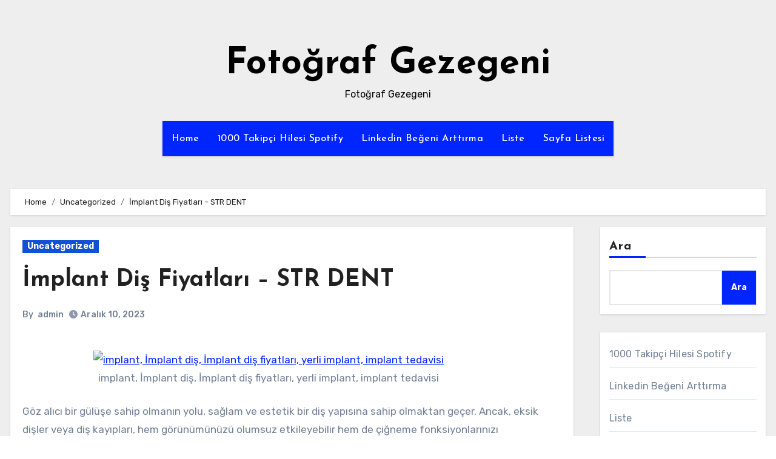

--- FILE ---
content_type: text/html; charset=UTF-8
request_url: https://fotografgezegeni.com.tr/implant-dis-fiyatlari-str-dent/
body_size: 20568
content:
<!-- =========================
  Page Breadcrumb   
============================== -->
<!DOCTYPE html>
<html lang="tr">
<head>
<meta charset="UTF-8">
<meta name="viewport" content="width=device-width, initial-scale=1">
<link rel="profile" href="https://gmpg.org/xfn/11">
<title>İmplant Diş Fiyatları – STR DENT &#8211; Fotoğraf Gezegeni</title>
<meta name='robots' content='max-image-preview:large' />
<link rel='dns-prefetch' href='//fonts.googleapis.com' />
<link rel="alternate" type="application/rss+xml" title="Fotoğraf Gezegeni &raquo; akışı" href="https://fotografgezegeni.com.tr/feed/" />
<link rel="alternate" type="application/rss+xml" title="Fotoğraf Gezegeni &raquo; yorum akışı" href="https://fotografgezegeni.com.tr/comments/feed/" />
<link rel="alternate" title="oEmbed (JSON)" type="application/json+oembed" href="https://fotografgezegeni.com.tr/wp-json/oembed/1.0/embed?url=https%3A%2F%2Ffotografgezegeni.com.tr%2Fimplant-dis-fiyatlari-str-dent%2F" />
<link rel="alternate" title="oEmbed (XML)" type="text/xml+oembed" href="https://fotografgezegeni.com.tr/wp-json/oembed/1.0/embed?url=https%3A%2F%2Ffotografgezegeni.com.tr%2Fimplant-dis-fiyatlari-str-dent%2F&#038;format=xml" />
<style id='wp-img-auto-sizes-contain-inline-css' type='text/css'>
img:is([sizes=auto i],[sizes^="auto," i]){contain-intrinsic-size:3000px 1500px}
/*# sourceURL=wp-img-auto-sizes-contain-inline-css */
</style>
<style id='wp-emoji-styles-inline-css' type='text/css'>

	img.wp-smiley, img.emoji {
		display: inline !important;
		border: none !important;
		box-shadow: none !important;
		height: 1em !important;
		width: 1em !important;
		margin: 0 0.07em !important;
		vertical-align: -0.1em !important;
		background: none !important;
		padding: 0 !important;
	}
/*# sourceURL=wp-emoji-styles-inline-css */
</style>
<style id='wp-block-library-inline-css' type='text/css'>
:root{--wp-block-synced-color:#7a00df;--wp-block-synced-color--rgb:122,0,223;--wp-bound-block-color:var(--wp-block-synced-color);--wp-editor-canvas-background:#ddd;--wp-admin-theme-color:#007cba;--wp-admin-theme-color--rgb:0,124,186;--wp-admin-theme-color-darker-10:#006ba1;--wp-admin-theme-color-darker-10--rgb:0,107,160.5;--wp-admin-theme-color-darker-20:#005a87;--wp-admin-theme-color-darker-20--rgb:0,90,135;--wp-admin-border-width-focus:2px}@media (min-resolution:192dpi){:root{--wp-admin-border-width-focus:1.5px}}.wp-element-button{cursor:pointer}:root .has-very-light-gray-background-color{background-color:#eee}:root .has-very-dark-gray-background-color{background-color:#313131}:root .has-very-light-gray-color{color:#eee}:root .has-very-dark-gray-color{color:#313131}:root .has-vivid-green-cyan-to-vivid-cyan-blue-gradient-background{background:linear-gradient(135deg,#00d084,#0693e3)}:root .has-purple-crush-gradient-background{background:linear-gradient(135deg,#34e2e4,#4721fb 50%,#ab1dfe)}:root .has-hazy-dawn-gradient-background{background:linear-gradient(135deg,#faaca8,#dad0ec)}:root .has-subdued-olive-gradient-background{background:linear-gradient(135deg,#fafae1,#67a671)}:root .has-atomic-cream-gradient-background{background:linear-gradient(135deg,#fdd79a,#004a59)}:root .has-nightshade-gradient-background{background:linear-gradient(135deg,#330968,#31cdcf)}:root .has-midnight-gradient-background{background:linear-gradient(135deg,#020381,#2874fc)}:root{--wp--preset--font-size--normal:16px;--wp--preset--font-size--huge:42px}.has-regular-font-size{font-size:1em}.has-larger-font-size{font-size:2.625em}.has-normal-font-size{font-size:var(--wp--preset--font-size--normal)}.has-huge-font-size{font-size:var(--wp--preset--font-size--huge)}.has-text-align-center{text-align:center}.has-text-align-left{text-align:left}.has-text-align-right{text-align:right}.has-fit-text{white-space:nowrap!important}#end-resizable-editor-section{display:none}.aligncenter{clear:both}.items-justified-left{justify-content:flex-start}.items-justified-center{justify-content:center}.items-justified-right{justify-content:flex-end}.items-justified-space-between{justify-content:space-between}.screen-reader-text{border:0;clip-path:inset(50%);height:1px;margin:-1px;overflow:hidden;padding:0;position:absolute;width:1px;word-wrap:normal!important}.screen-reader-text:focus{background-color:#ddd;clip-path:none;color:#444;display:block;font-size:1em;height:auto;left:5px;line-height:normal;padding:15px 23px 14px;text-decoration:none;top:5px;width:auto;z-index:100000}html :where(.has-border-color){border-style:solid}html :where([style*=border-top-color]){border-top-style:solid}html :where([style*=border-right-color]){border-right-style:solid}html :where([style*=border-bottom-color]){border-bottom-style:solid}html :where([style*=border-left-color]){border-left-style:solid}html :where([style*=border-width]){border-style:solid}html :where([style*=border-top-width]){border-top-style:solid}html :where([style*=border-right-width]){border-right-style:solid}html :where([style*=border-bottom-width]){border-bottom-style:solid}html :where([style*=border-left-width]){border-left-style:solid}html :where(img[class*=wp-image-]){height:auto;max-width:100%}:where(figure){margin:0 0 1em}html :where(.is-position-sticky){--wp-admin--admin-bar--position-offset:var(--wp-admin--admin-bar--height,0px)}@media screen and (max-width:600px){html :where(.is-position-sticky){--wp-admin--admin-bar--position-offset:0px}}

/*# sourceURL=wp-block-library-inline-css */
</style><style id='wp-block-page-list-inline-css' type='text/css'>
.wp-block-navigation .wp-block-page-list{align-items:var(--navigation-layout-align,initial);background-color:inherit;display:flex;flex-direction:var(--navigation-layout-direction,initial);flex-wrap:var(--navigation-layout-wrap,wrap);justify-content:var(--navigation-layout-justify,initial)}.wp-block-navigation .wp-block-navigation-item{background-color:inherit}.wp-block-page-list{box-sizing:border-box}
/*# sourceURL=https://fotografgezegeni.com.tr/wp-includes/blocks/page-list/style.min.css */
</style>
<style id='wp-block-search-inline-css' type='text/css'>
.wp-block-search__button{margin-left:10px;word-break:normal}.wp-block-search__button.has-icon{line-height:0}.wp-block-search__button svg{height:1.25em;min-height:24px;min-width:24px;width:1.25em;fill:currentColor;vertical-align:text-bottom}:where(.wp-block-search__button){border:1px solid #ccc;padding:6px 10px}.wp-block-search__inside-wrapper{display:flex;flex:auto;flex-wrap:nowrap;max-width:100%}.wp-block-search__label{width:100%}.wp-block-search.wp-block-search__button-only .wp-block-search__button{box-sizing:border-box;display:flex;flex-shrink:0;justify-content:center;margin-left:0;max-width:100%}.wp-block-search.wp-block-search__button-only .wp-block-search__inside-wrapper{min-width:0!important;transition-property:width}.wp-block-search.wp-block-search__button-only .wp-block-search__input{flex-basis:100%;transition-duration:.3s}.wp-block-search.wp-block-search__button-only.wp-block-search__searchfield-hidden,.wp-block-search.wp-block-search__button-only.wp-block-search__searchfield-hidden .wp-block-search__inside-wrapper{overflow:hidden}.wp-block-search.wp-block-search__button-only.wp-block-search__searchfield-hidden .wp-block-search__input{border-left-width:0!important;border-right-width:0!important;flex-basis:0;flex-grow:0;margin:0;min-width:0!important;padding-left:0!important;padding-right:0!important;width:0!important}:where(.wp-block-search__input){appearance:none;border:1px solid #949494;flex-grow:1;font-family:inherit;font-size:inherit;font-style:inherit;font-weight:inherit;letter-spacing:inherit;line-height:inherit;margin-left:0;margin-right:0;min-width:3rem;padding:8px;text-decoration:unset!important;text-transform:inherit}:where(.wp-block-search__button-inside .wp-block-search__inside-wrapper){background-color:#fff;border:1px solid #949494;box-sizing:border-box;padding:4px}:where(.wp-block-search__button-inside .wp-block-search__inside-wrapper) .wp-block-search__input{border:none;border-radius:0;padding:0 4px}:where(.wp-block-search__button-inside .wp-block-search__inside-wrapper) .wp-block-search__input:focus{outline:none}:where(.wp-block-search__button-inside .wp-block-search__inside-wrapper) :where(.wp-block-search__button){padding:4px 8px}.wp-block-search.aligncenter .wp-block-search__inside-wrapper{margin:auto}.wp-block[data-align=right] .wp-block-search.wp-block-search__button-only .wp-block-search__inside-wrapper{float:right}
/*# sourceURL=https://fotografgezegeni.com.tr/wp-includes/blocks/search/style.min.css */
</style>
<style id='wp-block-search-theme-inline-css' type='text/css'>
.wp-block-search .wp-block-search__label{font-weight:700}.wp-block-search__button{border:1px solid #ccc;padding:.375em .625em}
/*# sourceURL=https://fotografgezegeni.com.tr/wp-includes/blocks/search/theme.min.css */
</style>
<style id='global-styles-inline-css' type='text/css'>
:root{--wp--preset--aspect-ratio--square: 1;--wp--preset--aspect-ratio--4-3: 4/3;--wp--preset--aspect-ratio--3-4: 3/4;--wp--preset--aspect-ratio--3-2: 3/2;--wp--preset--aspect-ratio--2-3: 2/3;--wp--preset--aspect-ratio--16-9: 16/9;--wp--preset--aspect-ratio--9-16: 9/16;--wp--preset--color--black: #000000;--wp--preset--color--cyan-bluish-gray: #abb8c3;--wp--preset--color--white: #ffffff;--wp--preset--color--pale-pink: #f78da7;--wp--preset--color--vivid-red: #cf2e2e;--wp--preset--color--luminous-vivid-orange: #ff6900;--wp--preset--color--luminous-vivid-amber: #fcb900;--wp--preset--color--light-green-cyan: #7bdcb5;--wp--preset--color--vivid-green-cyan: #00d084;--wp--preset--color--pale-cyan-blue: #8ed1fc;--wp--preset--color--vivid-cyan-blue: #0693e3;--wp--preset--color--vivid-purple: #9b51e0;--wp--preset--gradient--vivid-cyan-blue-to-vivid-purple: linear-gradient(135deg,rgb(6,147,227) 0%,rgb(155,81,224) 100%);--wp--preset--gradient--light-green-cyan-to-vivid-green-cyan: linear-gradient(135deg,rgb(122,220,180) 0%,rgb(0,208,130) 100%);--wp--preset--gradient--luminous-vivid-amber-to-luminous-vivid-orange: linear-gradient(135deg,rgb(252,185,0) 0%,rgb(255,105,0) 100%);--wp--preset--gradient--luminous-vivid-orange-to-vivid-red: linear-gradient(135deg,rgb(255,105,0) 0%,rgb(207,46,46) 100%);--wp--preset--gradient--very-light-gray-to-cyan-bluish-gray: linear-gradient(135deg,rgb(238,238,238) 0%,rgb(169,184,195) 100%);--wp--preset--gradient--cool-to-warm-spectrum: linear-gradient(135deg,rgb(74,234,220) 0%,rgb(151,120,209) 20%,rgb(207,42,186) 40%,rgb(238,44,130) 60%,rgb(251,105,98) 80%,rgb(254,248,76) 100%);--wp--preset--gradient--blush-light-purple: linear-gradient(135deg,rgb(255,206,236) 0%,rgb(152,150,240) 100%);--wp--preset--gradient--blush-bordeaux: linear-gradient(135deg,rgb(254,205,165) 0%,rgb(254,45,45) 50%,rgb(107,0,62) 100%);--wp--preset--gradient--luminous-dusk: linear-gradient(135deg,rgb(255,203,112) 0%,rgb(199,81,192) 50%,rgb(65,88,208) 100%);--wp--preset--gradient--pale-ocean: linear-gradient(135deg,rgb(255,245,203) 0%,rgb(182,227,212) 50%,rgb(51,167,181) 100%);--wp--preset--gradient--electric-grass: linear-gradient(135deg,rgb(202,248,128) 0%,rgb(113,206,126) 100%);--wp--preset--gradient--midnight: linear-gradient(135deg,rgb(2,3,129) 0%,rgb(40,116,252) 100%);--wp--preset--font-size--small: 13px;--wp--preset--font-size--medium: 20px;--wp--preset--font-size--large: 36px;--wp--preset--font-size--x-large: 42px;--wp--preset--spacing--20: 0.44rem;--wp--preset--spacing--30: 0.67rem;--wp--preset--spacing--40: 1rem;--wp--preset--spacing--50: 1.5rem;--wp--preset--spacing--60: 2.25rem;--wp--preset--spacing--70: 3.38rem;--wp--preset--spacing--80: 5.06rem;--wp--preset--shadow--natural: 6px 6px 9px rgba(0, 0, 0, 0.2);--wp--preset--shadow--deep: 12px 12px 50px rgba(0, 0, 0, 0.4);--wp--preset--shadow--sharp: 6px 6px 0px rgba(0, 0, 0, 0.2);--wp--preset--shadow--outlined: 6px 6px 0px -3px rgb(255, 255, 255), 6px 6px rgb(0, 0, 0);--wp--preset--shadow--crisp: 6px 6px 0px rgb(0, 0, 0);}:where(.is-layout-flex){gap: 0.5em;}:where(.is-layout-grid){gap: 0.5em;}body .is-layout-flex{display: flex;}.is-layout-flex{flex-wrap: wrap;align-items: center;}.is-layout-flex > :is(*, div){margin: 0;}body .is-layout-grid{display: grid;}.is-layout-grid > :is(*, div){margin: 0;}:where(.wp-block-columns.is-layout-flex){gap: 2em;}:where(.wp-block-columns.is-layout-grid){gap: 2em;}:where(.wp-block-post-template.is-layout-flex){gap: 1.25em;}:where(.wp-block-post-template.is-layout-grid){gap: 1.25em;}.has-black-color{color: var(--wp--preset--color--black) !important;}.has-cyan-bluish-gray-color{color: var(--wp--preset--color--cyan-bluish-gray) !important;}.has-white-color{color: var(--wp--preset--color--white) !important;}.has-pale-pink-color{color: var(--wp--preset--color--pale-pink) !important;}.has-vivid-red-color{color: var(--wp--preset--color--vivid-red) !important;}.has-luminous-vivid-orange-color{color: var(--wp--preset--color--luminous-vivid-orange) !important;}.has-luminous-vivid-amber-color{color: var(--wp--preset--color--luminous-vivid-amber) !important;}.has-light-green-cyan-color{color: var(--wp--preset--color--light-green-cyan) !important;}.has-vivid-green-cyan-color{color: var(--wp--preset--color--vivid-green-cyan) !important;}.has-pale-cyan-blue-color{color: var(--wp--preset--color--pale-cyan-blue) !important;}.has-vivid-cyan-blue-color{color: var(--wp--preset--color--vivid-cyan-blue) !important;}.has-vivid-purple-color{color: var(--wp--preset--color--vivid-purple) !important;}.has-black-background-color{background-color: var(--wp--preset--color--black) !important;}.has-cyan-bluish-gray-background-color{background-color: var(--wp--preset--color--cyan-bluish-gray) !important;}.has-white-background-color{background-color: var(--wp--preset--color--white) !important;}.has-pale-pink-background-color{background-color: var(--wp--preset--color--pale-pink) !important;}.has-vivid-red-background-color{background-color: var(--wp--preset--color--vivid-red) !important;}.has-luminous-vivid-orange-background-color{background-color: var(--wp--preset--color--luminous-vivid-orange) !important;}.has-luminous-vivid-amber-background-color{background-color: var(--wp--preset--color--luminous-vivid-amber) !important;}.has-light-green-cyan-background-color{background-color: var(--wp--preset--color--light-green-cyan) !important;}.has-vivid-green-cyan-background-color{background-color: var(--wp--preset--color--vivid-green-cyan) !important;}.has-pale-cyan-blue-background-color{background-color: var(--wp--preset--color--pale-cyan-blue) !important;}.has-vivid-cyan-blue-background-color{background-color: var(--wp--preset--color--vivid-cyan-blue) !important;}.has-vivid-purple-background-color{background-color: var(--wp--preset--color--vivid-purple) !important;}.has-black-border-color{border-color: var(--wp--preset--color--black) !important;}.has-cyan-bluish-gray-border-color{border-color: var(--wp--preset--color--cyan-bluish-gray) !important;}.has-white-border-color{border-color: var(--wp--preset--color--white) !important;}.has-pale-pink-border-color{border-color: var(--wp--preset--color--pale-pink) !important;}.has-vivid-red-border-color{border-color: var(--wp--preset--color--vivid-red) !important;}.has-luminous-vivid-orange-border-color{border-color: var(--wp--preset--color--luminous-vivid-orange) !important;}.has-luminous-vivid-amber-border-color{border-color: var(--wp--preset--color--luminous-vivid-amber) !important;}.has-light-green-cyan-border-color{border-color: var(--wp--preset--color--light-green-cyan) !important;}.has-vivid-green-cyan-border-color{border-color: var(--wp--preset--color--vivid-green-cyan) !important;}.has-pale-cyan-blue-border-color{border-color: var(--wp--preset--color--pale-cyan-blue) !important;}.has-vivid-cyan-blue-border-color{border-color: var(--wp--preset--color--vivid-cyan-blue) !important;}.has-vivid-purple-border-color{border-color: var(--wp--preset--color--vivid-purple) !important;}.has-vivid-cyan-blue-to-vivid-purple-gradient-background{background: var(--wp--preset--gradient--vivid-cyan-blue-to-vivid-purple) !important;}.has-light-green-cyan-to-vivid-green-cyan-gradient-background{background: var(--wp--preset--gradient--light-green-cyan-to-vivid-green-cyan) !important;}.has-luminous-vivid-amber-to-luminous-vivid-orange-gradient-background{background: var(--wp--preset--gradient--luminous-vivid-amber-to-luminous-vivid-orange) !important;}.has-luminous-vivid-orange-to-vivid-red-gradient-background{background: var(--wp--preset--gradient--luminous-vivid-orange-to-vivid-red) !important;}.has-very-light-gray-to-cyan-bluish-gray-gradient-background{background: var(--wp--preset--gradient--very-light-gray-to-cyan-bluish-gray) !important;}.has-cool-to-warm-spectrum-gradient-background{background: var(--wp--preset--gradient--cool-to-warm-spectrum) !important;}.has-blush-light-purple-gradient-background{background: var(--wp--preset--gradient--blush-light-purple) !important;}.has-blush-bordeaux-gradient-background{background: var(--wp--preset--gradient--blush-bordeaux) !important;}.has-luminous-dusk-gradient-background{background: var(--wp--preset--gradient--luminous-dusk) !important;}.has-pale-ocean-gradient-background{background: var(--wp--preset--gradient--pale-ocean) !important;}.has-electric-grass-gradient-background{background: var(--wp--preset--gradient--electric-grass) !important;}.has-midnight-gradient-background{background: var(--wp--preset--gradient--midnight) !important;}.has-small-font-size{font-size: var(--wp--preset--font-size--small) !important;}.has-medium-font-size{font-size: var(--wp--preset--font-size--medium) !important;}.has-large-font-size{font-size: var(--wp--preset--font-size--large) !important;}.has-x-large-font-size{font-size: var(--wp--preset--font-size--x-large) !important;}
/*# sourceURL=global-styles-inline-css */
</style>

<style id='classic-theme-styles-inline-css' type='text/css'>
/*! This file is auto-generated */
.wp-block-button__link{color:#fff;background-color:#32373c;border-radius:9999px;box-shadow:none;text-decoration:none;padding:calc(.667em + 2px) calc(1.333em + 2px);font-size:1.125em}.wp-block-file__button{background:#32373c;color:#fff;text-decoration:none}
/*# sourceURL=/wp-includes/css/classic-themes.min.css */
</style>
<link rel='stylesheet' id='blogus-fonts-css' href='//fonts.googleapis.com/css?family=Rubik%3A400%2C500%2C700%7CJosefin+Sans%3A400%2C500%2C700%26display%3Dswap&#038;subset=latin%2Clatin-ext' type='text/css' media='all' />
<link rel='stylesheet' id='blogus-google-fonts-css' href='//fonts.googleapis.com/css?family=ABeeZee%7CAbel%7CAbril+Fatface%7CAclonica%7CAcme%7CActor%7CAdamina%7CAdvent+Pro%7CAguafina+Script%7CAkronim%7CAladin%7CAldrich%7CAlef%7CAlegreya%7CAlegreya+SC%7CAlegreya+Sans%7CAlegreya+Sans+SC%7CAlex+Brush%7CAlfa+Slab+One%7CAlice%7CAlike%7CAlike+Angular%7CAllan%7CAllerta%7CAllerta+Stencil%7CAllura%7CAlmendra%7CAlmendra+Display%7CAlmendra+SC%7CAmarante%7CAmaranth%7CAmatic+SC%7CAmatica+SC%7CAmethysta%7CAmiko%7CAmiri%7CAmita%7CAnaheim%7CAndada%7CAndika%7CAngkor%7CAnnie+Use+Your+Telescope%7CAnonymous+Pro%7CAntic%7CAntic+Didone%7CAntic+Slab%7CAnton%7CArapey%7CArbutus%7CArbutus+Slab%7CArchitects+Daughter%7CArchivo+Black%7CArchivo+Narrow%7CAref+Ruqaa%7CArima+Madurai%7CArimo%7CArizonia%7CArmata%7CArtifika%7CArvo%7CArya%7CAsap%7CAsar%7CAsset%7CAssistant%7CAstloch%7CAsul%7CAthiti%7CAtma%7CAtomic+Age%7CAubrey%7CAudiowide%7CAutour+One%7CAverage%7CAverage+Sans%7CAveria+Gruesa+Libre%7CAveria+Libre%7CAveria+Sans+Libre%7CAveria+Serif+Libre%7CBad+Script%7CBaloo%7CBaloo+Bhai%7CBaloo+Da%7CBaloo+Thambi%7CBalthazar%7CBangers%7CBasic%7CBattambang%7CBaumans%7CBayon%7CBelgrano%7CBelleza%7CBenchNine%7CBentham%7CBerkshire+Swash%7CBevan%7CBigelow+Rules%7CBigshot+One%7CBilbo%7CBilbo+Swash+Caps%7CBioRhyme%7CBioRhyme+Expanded%7CBiryani%7CBitter%7CBlack+Ops+One%7CBokor%7CBonbon%7CBoogaloo%7CBowlby+One%7CBowlby+One+SC%7CBrawler%7CBree+Serif%7CBubblegum+Sans%7CBubbler+One%7CBuda%7CBuenard%7CBungee%7CBungee+Hairline%7CBungee+Inline%7CBungee+Outline%7CBungee+Shade%7CButcherman%7CButterfly+Kids%7CCabin%7CCabin+Condensed%7CCabin+Sketch%7CCaesar+Dressing%7CCagliostro%7CCairo%7CCalligraffitti%7CCambay%7CCambo%7CCandal%7CCantarell%7CCantata+One%7CCantora+One%7CCapriola%7CCardo%7CCarme%7CCarrois+Gothic%7CCarrois+Gothic+SC%7CCarter+One%7CCatamaran%7CCaudex%7CCaveat%7CCaveat+Brush%7CCedarville+Cursive%7CCeviche+One%7CChanga%7CChanga+One%7CChango%7CChathura%7CChau+Philomene+One%7CChela+One%7CChelsea+Market%7CChenla%7CCherry+Cream+Soda%7CCherry+Swash%7CChewy%7CChicle%7CChivo%7CChonburi%7CCinzel%7CCinzel+Decorative%7CClicker+Script%7CCoda%7CCoda+Caption%7CCodystar%7CCoiny%7CCombo%7CComfortaa%7CComing+Soon%7CConcert+One%7CCondiment%7CContent%7CContrail+One%7CConvergence%7CCookie%7CCopse%7CCorben%7CCormorant%7CCormorant+Garamond%7CCormorant+Infant%7CCormorant+SC%7CCormorant+Unicase%7CCormorant+Upright%7CCourgette%7CCousine%7CCoustard%7CCovered+By+Your+Grace%7CCrafty+Girls%7CCreepster%7CCrete+Round%7CCrimson+Text%7CCroissant+One%7CCrushed%7CCuprum%7CCutive%7CCutive+Mono%7CDamion%7CDancing+Script%7CDangrek%7CDavid+Libre%7CDawning+of+a+New+Day%7CDays+One%7CDekko%7CDelius%7CDelius+Swash+Caps%7CDelius+Unicase%7CDella+Respira%7CDenk+One%7CDevonshire%7CDhurjati%7CDidact+Gothic%7CDiplomata%7CDiplomata+SC%7CDomine%7CDonegal+One%7CDoppio+One%7CDorsa%7CDosis%7CDr+Sugiyama%7CDroid+Sans%7CDroid+Sans+Mono%7CDroid+Serif%7CDuru+Sans%7CDynalight%7CEB+Garamond%7CEagle+Lake%7CEater%7CEconomica%7CEczar%7CEk+Mukta%7CEl+Messiri%7CElectrolize%7CElsie%7CElsie+Swash+Caps%7CEmblema+One%7CEmilys+Candy%7CEngagement%7CEnglebert%7CEnriqueta%7CErica+One%7CEsteban%7CEuphoria+Script%7CEwert%7CExo%7CExo+2%7CExpletus+Sans%7CFanwood+Text%7CFarsan%7CFascinate%7CFascinate+Inline%7CFaster+One%7CFasthand%7CFauna+One%7CFederant%7CFedero%7CFelipa%7CFenix%7CFinger+Paint%7CFira+Mono%7CFira+Sans%7CFjalla+One%7CFjord+One%7CFlamenco%7CFlavors%7CFondamento%7CFontdiner+Swanky%7CForum%7CFrancois+One%7CFrank+Ruhl+Libre%7CFreckle+Face%7CFredericka+the+Great%7CFredoka+One%7CFreehand%7CFresca%7CFrijole%7CFruktur%7CFugaz+One%7CGFS+Didot%7CGFS+Neohellenic%7CGabriela%7CGafata%7CGalada%7CGaldeano%7CGalindo%7CGentium+Basic%7CGentium+Book+Basic%7CGeo%7CGeostar%7CGeostar+Fill%7CGermania+One%7CGidugu%7CGilda+Display%7CGive+You+Glory%7CGlass+Antiqua%7CGlegoo%7CGloria+Hallelujah%7CGoblin+One%7CGochi+Hand%7CGorditas%7CGoudy+Bookletter+1911%7CGraduate%7CGrand+Hotel%7CGravitas+One%7CGreat+Vibes%7CGriffy%7CGruppo%7CGudea%7CGurajada%7CHabibi%7CHalant%7CHammersmith+One%7CHanalei%7CHanalei+Fill%7CHandlee%7CHanuman%7CHappy+Monkey%7CHarmattan%7CHeadland+One%7CHeebo%7CHenny+Penny%7CHerr+Von+Muellerhoff%7CHind%7CHind+Guntur%7CHind+Madurai%7CHind+Siliguri%7CHind+Vadodara%7CHoltwood+One+SC%7CHomemade+Apple%7CHomenaje%7CIM+Fell+DW+Pica%7CIM+Fell+DW+Pica+SC%7CIM+Fell+Double+Pica%7CIM+Fell+Double+Pica+SC%7CIM+Fell+English%7CIM+Fell+English+SC%7CIM+Fell+French+Canon%7CIM+Fell+French+Canon+SC%7CIM+Fell+Great+Primer%7CIM+Fell+Great+Primer+SC%7CIceberg%7CIceland%7CImprima%7CInconsolata%7CInder%7CIndie+Flower%7CInika%7CInknut+Antiqua%7CIrish+Grover%7CIstok+Web%7CItaliana%7CItalianno%7CItim%7CJacques+Francois%7CJacques+Francois+Shadow%7CJaldi%7CJim+Nightshade%7CJockey+One%7CJolly+Lodger%7CJomhuria%7CJosefin+Sans%7CJosefin+Slab%7CJoti+One%7CJudson%7CJulee%7CJulius+Sans+One%7CJunge%7CJura%7CJust+Another+Hand%7CJust+Me+Again+Down+Here%7CKadwa%7CKalam%7CKameron%7CKanit%7CKantumruy%7CKarla%7CKarma%7CKatibeh%7CKaushan+Script%7CKavivanar%7CKavoon%7CKdam+Thmor%7CKeania+One%7CKelly+Slab%7CKenia%7CKhand%7CKhmer%7CKhula%7CKite+One%7CKnewave%7CKotta+One%7CKoulen%7CKranky%7CKreon%7CKristi%7CKrona+One%7CKumar+One%7CKumar+One+Outline%7CKurale%7CLa+Belle+Aurore%7CLaila%7CLakki+Reddy%7CLalezar%7CLancelot%7CLateef%7CLato%7CLeague+Script%7CLeckerli+One%7CLedger%7CLekton%7CLemon%7CLemonada%7CLibre+Baskerville%7CLibre+Franklin%7CLife+Savers%7CLilita+One%7CLily+Script+One%7CLimelight%7CLinden+Hill%7CLobster%7CLobster+Two%7CLondrina+Outline%7CLondrina+Shadow%7CLondrina+Sketch%7CLondrina+Solid%7CLora%7CLove+Ya+Like+A+Sister%7CLoved+by+the+King%7CLovers+Quarrel%7CLuckiest+Guy%7CLusitana%7CLustria%7CMacondo%7CMacondo+Swash+Caps%7CMada%7CMagra%7CMaiden+Orange%7CMaitree%7CMako%7CMallanna%7CMandali%7CMarcellus%7CMarcellus+SC%7CMarck+Script%7CMargarine%7CMarko+One%7CMarmelad%7CMartel%7CMartel+Sans%7CMarvel%7CMate%7CMate+SC%7CMaven+Pro%7CMcLaren%7CMeddon%7CMedievalSharp%7CMedula+One%7CMeera+Inimai%7CMegrim%7CMeie+Script%7CMerienda%7CMerienda+One%7CMerriweather%7CMerriweather+Sans%7CMetal%7CMetal+Mania%7CMetamorphous%7CMetrophobic%7CMichroma%7CMilonga%7CMiltonian%7CMiltonian+Tattoo%7CMiniver%7CMiriam+Libre%7CMirza%7CMiss+Fajardose%7CMitr%7CModak%7CModern+Antiqua%7CMogra%7CMolengo%7CMolle%7CMonda%7CMonofett%7CMonoton%7CMonsieur+La+Doulaise%7CMontaga%7CMontez%7CMontserrat%7CMontserrat+Alternates%7CMontserrat+Subrayada%7CMoul%7CMoulpali%7CMountains+of+Christmas%7CMouse+Memoirs%7CMr+Bedfort%7CMr+Dafoe%7CMr+De+Haviland%7CMrs+Saint+Delafield%7CMrs+Sheppards%7CMukta+Vaani%7CMuli%7CMystery+Quest%7CNTR%7CNeucha%7CNeuton%7CNew+Rocker%7CNews+Cycle%7CNiconne%7CNixie+One%7CNobile%7CNokora%7CNorican%7CNosifer%7CNothing+You+Could+Do%7CNoticia+Text%7CNoto+Sans%7CNoto+Serif%7CNova+Cut%7CNova+Flat%7CNova+Mono%7CNova+Oval%7CNova+Round%7CNova+Script%7CNova+Slim%7CNova+Square%7CNumans%7CNunito%7COdor+Mean+Chey%7COffside%7COld+Standard+TT%7COldenburg%7COleo+Script%7COleo+Script+Swash+Caps%7COpen+Sans%7COpen+Sans+Condensed%7COranienbaum%7COrbitron%7COregano%7COrienta%7COriginal+Surfer%7COswald%7COver+the+Rainbow%7COverlock%7COverlock+SC%7COvo%7COxygen%7COxygen+Mono%7CPT+Mono%7CPT+Sans%7CPT+Sans+Caption%7CPT+Sans+Narrow%7CPT+Serif%7CPT+Serif+Caption%7CPacifico%7CPalanquin%7CPalanquin+Dark%7CPaprika%7CParisienne%7CPassero+One%7CPassion+One%7CPathway+Gothic+One%7CPatrick+Hand%7CPatrick+Hand+SC%7CPattaya%7CPatua+One%7CPavanam%7CPaytone+One%7CPeddana%7CPeralta%7CPermanent+Marker%7CPetit+Formal+Script%7CPetrona%7CPhilosopher%7CPiedra%7CPinyon+Script%7CPirata+One%7CPlaster%7CPlay%7CPlayball%7CPlayfair+Display%7CPlayfair+Display+SC%7CPodkova%7CPoiret+One%7CPoller+One%7CPoly%7CPompiere%7CPontano+Sans%7CPoppins%7CPort+Lligat+Sans%7CPort+Lligat+Slab%7CPragati+Narrow%7CPrata%7CPreahvihear%7CPress+Start+2P%7CPridi%7CPrincess+Sofia%7CProciono%7CPrompt%7CProsto+One%7CProza+Libre%7CPuritan%7CPurple+Purse%7CQuando%7CQuantico%7CQuattrocento%7CQuattrocento+Sans%7CQuestrial%7CQuicksand%7CQuintessential%7CQwigley%7CRacing+Sans+One%7CRadley%7CRajdhani%7CRakkas%7CRaleway%7CRaleway+Dots%7CRamabhadra%7CRamaraja%7CRambla%7CRammetto+One%7CRanchers%7CRancho%7CRanga%7CRasa%7CRationale%7CRavi+Prakash%7CRedressed%7CReem+Kufi%7CReenie+Beanie%7CRevalia%7CRhodium+Libre%7CRibeye%7CRibeye+Marrow%7CRighteous%7CRisque%7CRoboto%7CRoboto+Condensed%7CRoboto+Mono%7CRoboto+Slab%7CRochester%7CRock+Salt%7CRokkitt%7CRomanesco%7CRopa+Sans%7CRosario%7CRosarivo%7CRouge+Script%7CRozha+One%7CRubik%7CRubik+Mono+One%7CRubik+One%7CRuda%7CRufina%7CRuge+Boogie%7CRuluko%7CRum+Raisin%7CRuslan+Display%7CRusso+One%7CRuthie%7CRye%7CSacramento%7CSahitya%7CSail%7CSalsa%7CSanchez%7CSancreek%7CSansita+One%7CSarala%7CSarina%7CSarpanch%7CSatisfy%7CScada%7CScheherazade%7CSchoolbell%7CScope+One%7CSeaweed+Script%7CSecular+One%7CSevillana%7CSeymour+One%7CShadows+Into+Light%7CShadows+Into+Light+Two%7CShanti%7CShare%7CShare+Tech%7CShare+Tech+Mono%7CShojumaru%7CShort+Stack%7CShrikhand%7CSiemreap%7CSigmar+One%7CSignika%7CSignika+Negative%7CSimonetta%7CSintony%7CSirin+Stencil%7CSix+Caps%7CSkranji%7CSlabo+13px%7CSlabo+27px%7CSlackey%7CSmokum%7CSmythe%7CSniglet%7CSnippet%7CSnowburst+One%7CSofadi+One%7CSofia%7CSonsie+One%7CSorts+Mill+Goudy%7CSource+Code+Pro%7CSource+Sans+Pro%7CSource+Serif+Pro%7CSpace+Mono%7CSpecial+Elite%7CSpicy+Rice%7CSpinnaker%7CSpirax%7CSquada+One%7CSree+Krushnadevaraya%7CSriracha%7CStalemate%7CStalinist+One%7CStardos+Stencil%7CStint+Ultra+Condensed%7CStint+Ultra+Expanded%7CStoke%7CStrait%7CSue+Ellen+Francisco%7CSuez+One%7CSumana%7CSunshiney%7CSupermercado+One%7CSura%7CSuranna%7CSuravaram%7CSuwannaphum%7CSwanky+and+Moo+Moo%7CSyncopate%7CTangerine%7CTaprom%7CTauri%7CTaviraj%7CTeko%7CTelex%7CTenali+Ramakrishna%7CTenor+Sans%7CText+Me+One%7CThe+Girl+Next+Door%7CTienne%7CTillana%7CTimmana%7CTinos%7CTitan+One%7CTitillium+Web%7CTrade+Winds%7CTrirong%7CTrocchi%7CTrochut%7CTrykker%7CTulpen+One%7CUbuntu%7CUbuntu+Condensed%7CUbuntu+Mono%7CUltra%7CUncial+Antiqua%7CUnderdog%7CUnica+One%7CUnifrakturCook%7CUnifrakturMaguntia%7CUnkempt%7CUnlock%7CUnna%7CVT323%7CVampiro+One%7CVarela%7CVarela+Round%7CVast+Shadow%7CVesper+Libre%7CVibur%7CVidaloka%7CViga%7CVoces%7CVolkhov%7CVollkorn%7CVoltaire%7CWaiting+for+the+Sunrise%7CWallpoet%7CWalter+Turncoat%7CWarnes%7CWellfleet%7CWendy+One%7CWire+One%7CWork+Sans%7CYanone+Kaffeesatz%7CYantramanav%7CYatra+One%7CYellowtail%7CYeseva+One%7CYesteryear%7CYrsa%7CZeyada&#038;subset=latin%2Clatin-ext' type='text/css' media='all' />
<link rel='stylesheet' id='bootstrap-css' href='https://fotografgezegeni.com.tr/wp-content/themes/blogus/css/bootstrap.css?ver=6.9' type='text/css' media='all' />
<link rel='stylesheet' id='blogus-style-css' href='https://fotografgezegeni.com.tr/wp-content/themes/blogus/style.css?ver=6.9' type='text/css' media='all' />
<link rel='stylesheet' id='blogus-default-css' href='https://fotografgezegeni.com.tr/wp-content/themes/blogus/css/colors/default.css?ver=6.9' type='text/css' media='all' />
<link rel='stylesheet' id='all-css-css' href='https://fotografgezegeni.com.tr/wp-content/themes/blogus/css/all.css?ver=6.9' type='text/css' media='all' />
<link rel='stylesheet' id='dark-css' href='https://fotografgezegeni.com.tr/wp-content/themes/blogus/css/colors/dark.css?ver=6.9' type='text/css' media='all' />
<link rel='stylesheet' id='swiper-bundle-css-css' href='https://fotografgezegeni.com.tr/wp-content/themes/blogus/css/swiper-bundle.css?ver=6.9' type='text/css' media='all' />
<link rel='stylesheet' id='smartmenus-css' href='https://fotografgezegeni.com.tr/wp-content/themes/blogus/css/jquery.smartmenus.bootstrap.css?ver=6.9' type='text/css' media='all' />
<link rel='stylesheet' id='animate-css' href='https://fotografgezegeni.com.tr/wp-content/themes/blogus/css/animate.css?ver=6.9' type='text/css' media='all' />
<link rel='stylesheet' id='blogus-custom-css-css' href='https://fotografgezegeni.com.tr/wp-content/themes/blogus/inc/ansar/customize/css/customizer.css?ver=1.0' type='text/css' media='all' />
<script type="text/javascript" src="https://fotografgezegeni.com.tr/wp-includes/js/jquery/jquery.min.js?ver=3.7.1" id="jquery-core-js"></script>
<script type="text/javascript" src="https://fotografgezegeni.com.tr/wp-includes/js/jquery/jquery-migrate.min.js?ver=3.4.1" id="jquery-migrate-js"></script>
<script type="text/javascript" src="https://fotografgezegeni.com.tr/wp-content/themes/blogus/js/navigation.js?ver=6.9" id="blogus-navigation-js"></script>
<script type="text/javascript" src="https://fotografgezegeni.com.tr/wp-content/themes/blogus/js/bootstrap.js?ver=6.9" id="blogus_bootstrap_script-js"></script>
<script type="text/javascript" src="https://fotografgezegeni.com.tr/wp-content/themes/blogus/js/swiper-bundle.js?ver=6.9" id="swiper-bundle-js"></script>
<script type="text/javascript" src="https://fotografgezegeni.com.tr/wp-content/themes/blogus/js/main.js?ver=6.9" id="blogus_main-js-js"></script>
<script type="text/javascript" src="https://fotografgezegeni.com.tr/wp-content/themes/blogus/js/sticksy.min.js?ver=6.9" id="sticksy-js-js"></script>
<script type="text/javascript" src="https://fotografgezegeni.com.tr/wp-content/themes/blogus/js/jquery.smartmenus.js?ver=6.9" id="smartmenus-js-js"></script>
<script type="text/javascript" src="https://fotografgezegeni.com.tr/wp-content/themes/blogus/js/jquery.smartmenus.bootstrap.js?ver=6.9" id="bootstrap-smartmenus-js-js"></script>
<script type="text/javascript" src="https://fotografgezegeni.com.tr/wp-content/themes/blogus/js/jquery.cookie.min.js?ver=6.9" id="jquery-cookie-js"></script>
<link rel="https://api.w.org/" href="https://fotografgezegeni.com.tr/wp-json/" /><link rel="alternate" title="JSON" type="application/json" href="https://fotografgezegeni.com.tr/wp-json/wp/v2/posts/66" /><link rel="canonical" href="https://fotografgezegeni.com.tr/implant-dis-fiyatlari-str-dent/" />
<link rel='shortlink' href='https://fotografgezegeni.com.tr/?p=66' />
    <style>
    .bs-blog-post p:nth-of-type(1)::first-letter {
        display: none;
    }
    </style>
    <style type="text/css" id="custom-background-css">
        :root {
            --wrap-color: #eee        }
    </style>
    <style type="text/css">
                    .site-title a,
            .site-description {
                color: #000;
            }

            .site-branding-text .site-title a {
                font-size: px;
            }

            @media only screen and (max-width: 640px) {
                .site-branding-text .site-title a {
                    font-size: 26px;
                }
            }

            @media only screen and (max-width: 375px) {
                .site-branding-text .site-title a {
                    font-size: 26px;
                }
            }
            </style>
    </head>
<body class="wp-singular post-template-default single single-post postid-66 single-format-standard wp-embed-responsive wp-theme-blogus  ta-hide-date-author-in-list defaultcolor" >
<div id="page" class="site">
<a class="skip-link screen-reader-text" href="#content">
Skip to content</a>
    
<!--wrapper-->
<div class="wrapper" id="custom-background-css">
        <!--==================== TOP BAR ====================-->
        <!--header-->
    <header class="bs-default">
      <div class="clearfix"></div>
      <!-- Main Menu Area-->
      <div class="bs-header-main d-none d-lg-block" style="background-image: url('');">
        <div class="inner">
          <div class="container">
            <div class="row align-items-center">
              <div class="col-md-3 left-nav">
                              </div>
              <div class="navbar-header col-md-6">
                  <!-- Display the Custom Logo -->
                  <div class="site-logo">
                                        </div>
                  <div class="site-branding-text  ">
                                          <p class="site-title"> <a href="https://fotografgezegeni.com.tr/" rel="home">Fotoğraf Gezegeni</a></p>
                                          <p class="site-description">Fotoğraf Gezegeni</p>
                  </div>
              </div>     
              <div class="col-md-3">
                <div class="info-right right-nav d-flex align-items-center justify-content-center justify-content-md-end">
                               
                </div>
              </div>
            </div>
          </div>
        </div>
      </div>
      <!-- /Main Menu Area-->
      <div class="bs-menu-full">
        <nav class="navbar navbar-expand-lg navbar-wp">
          <div class="container"> 
            <!-- Mobile Header -->
            <div class="m-header align-items-center">
                <!-- navbar-toggle -->
                <button class="navbar-toggler x collapsed" type="button" data-bs-toggle="collapse"
                  data-bs-target="#navbar-wp" aria-controls="navbar-wp" aria-expanded="false"
                  aria-label="Toggle navigation"> 
                    <span class="icon-bar"></span>
                    <span class="icon-bar"></span>
                    <span class="icon-bar"></span>
                </button>
                <div class="navbar-header">
                  <!-- Display the Custom Logo -->
                  <div class="site-logo">
                                        </div>
                  <div class="site-branding-text  ">
                    <div class="site-title"><a href="https://fotografgezegeni.com.tr/" rel="home">Fotoğraf Gezegeni</a></div>
                    <p class="site-description">Fotoğraf Gezegeni</p>
                  </div>
                </div>
                <div class="right-nav"> 
                  <!-- /navbar-toggle -->
                                  </div>
            </div>
            <!-- /Mobile Header -->
            <!-- Navigation -->
              <div class="collapse navbar-collapse" id="navbar-wp">
                <ul class="nav navbar-nav mx-auto "><li class="nav-item menu-item "><a class="nav-link " href="https://fotografgezegeni.com.tr/" title="Home">Home</a></li><li class="nav-item menu-item page_item dropdown page-item-9"><a class="nav-link" href="https://fotografgezegeni.com.tr/1000-takipci-hilesi-spotify/">1000 Takipçi Hilesi Spotify</a></li><li class="nav-item menu-item page_item dropdown page-item-11"><a class="nav-link" href="https://fotografgezegeni.com.tr/linkedin-begeni-arttirma/">Linkedin Beğeni Arttırma</a></li><li class="nav-item menu-item page_item dropdown page-item-13"><a class="nav-link" href="https://fotografgezegeni.com.tr/liste/">Liste</a></li><li class="nav-item menu-item page_item dropdown page-item-21"><a class="nav-link" href="https://fotografgezegeni.com.tr/sayfa-listesi/">Sayfa Listesi</a></li></ul>
              </div>
            <!-- /Navigation -->
          </div>
        </nav>
      </div>
      <!--/main Menu Area-->
    </header>
    <!--/header-->
    <!--mainfeatured start-->
    <div class="mainfeatured mb-4">
        <!--container-->
        <div class="container">
            <!--row-->
            <div class="row">              
                  
            </div><!--/row-->
        </div><!--/container-->
    </div>
    <!--mainfeatured end-->
            <main id="content" class="single-class">
  <div class="container"> 
    <!--row-->
    <div class="row">
      <!--==================== breadcrumb section ====================-->
        <div class="bs-breadcrumb-section">
            <div class="overlay">
                <div class="container">
                    <div class="row">
                        <nav aria-label="breadcrumb">
                            <ol class="breadcrumb">
                                <div role="navigation" aria-label="Breadcrumbs" class="breadcrumb-trail breadcrumbs" itemprop="breadcrumb"><ul class="breadcrumb trail-items" itemscope itemtype="http://schema.org/BreadcrumbList"><meta name="numberOfItems" content="3" /><meta name="itemListOrder" content="Ascending" /><li itemprop="itemListElement breadcrumb-item" itemscope itemtype="http://schema.org/ListItem" class="trail-item breadcrumb-item  trail-begin"><a href="https://fotografgezegeni.com.tr/" rel="home" itemprop="item"><span itemprop="name">Home</span></a><meta itemprop="position" content="1" /></li><li itemprop="itemListElement breadcrumb-item" itemscope itemtype="http://schema.org/ListItem" class="trail-item breadcrumb-item "><a href="https://fotografgezegeni.com.tr/category/uncategorized/" itemprop="item"><span itemprop="name">Uncategorized</span></a><meta itemprop="position" content="2" /></li><li itemprop="itemListElement breadcrumb-item" itemscope itemtype="http://schema.org/ListItem" class="trail-item breadcrumb-item  trail-end"><span itemprop="name"><span itemprop="name">İmplant Diş Fiyatları – STR DENT</span></span><meta itemprop="position" content="3" /></li></ul></div> 
                            </ol>
                        </nav>
                    </div>
                </div>
            </div>
        </div>
     
        <div class="col-lg-9">
                            <div class="bs-blog-post single"> 
                <div class="bs-header">
                                <div class="bs-blog-category">
            
                    <a class="blogus-categories category-color-1" href="https://fotografgezegeni.com.tr/category/uncategorized/" alt="View all posts in Uncategorized"> 
                        Uncategorized
                    </a>        </div>
                            <h1 class="title"> 
                        <a href="https://fotografgezegeni.com.tr/implant-dis-fiyatlari-str-dent/" title="Permalink to: İmplant Diş Fiyatları – STR DENT">
                            İmplant Diş Fiyatları – STR DENT                        </a>
                    </h1>

                    <div class="bs-info-author-block">
                        <div class="bs-blog-meta mb-0"> 
                                                            <span class="bs-author">
                                    <a class="auth" href="https://fotografgezegeni.com.tr/author/adwod/">
                                                                            </a> 
                                    By                                    <a class="ms-1" href="https://fotografgezegeni.com.tr/author/adwod/">
                                        admin                                    </a>
                                </span>
                                    <span class="bs-blog-date">
            <a href="https://fotografgezegeni.com.tr/2023/12/"><time datetime="">Aralık 10, 2023</time></a>
        </span>
                            </div>
                    </div>
                </div>
                                <article class="small single">
                    <figure style="width: 812px" class="wp-caption alignnone"><a href="https://strdent.com/implant-tedavisi/"><img fetchpriority="high" decoding="async" class="size-full" src="https://strdent.com/wp-content/uploads/2023/05/2.png" alt="implant, İmplant diş, İmplant diş fiyatları, yerli implant, implant tedavisi" width="812" height="700" /></a><figcaption class="wp-caption-text">implant, İmplant diş, İmplant diş fiyatları, yerli implant, implant tedavisi</figcaption></figure>
<p>Göz alıcı bir gülüşe sahip olmanın yolu, sağlam ve estetik bir diş yapısına sahip olmaktan geçer. Ancak, eksik dişler veya diş kayıpları, hem görünümünüzü olumsuz etkileyebilir hem de çiğneme fonksiyonlarınızı zorlaştırabilir. İmplant dişler, bu tür sorunların üstesinden gelmek için mükemmel bir çözüm sunar. Peki, implant diş fiyatları nedir?</p>
<p>Implant diş tedavisi, titanyumdan yapılan yapay diş köklerinin çene kemiğine yerleştirilmesini içeren bir işlemdir. Bu süreçte, implantlar doğal dişler gibi davranarak kemikle kaynaşır ve kalıcı bir temel oluştururlar. Ardından, üzerine porselen veya seramik kaplamalar takılarak doğal dişlere benzer estetik bir görünüm elde edilir.</p>
<p>Implant diş fiyatları, birkaç faktöre bağlı olarak değişiklik gösterebilir. Öncelikle, kaç adet implant gerektiği belirleyici bir faktördür. Her bireyin ihtiyaçları farklı olduğundan, bazı durumlarda tek bir implant yeterli olabilirken, bazı durumlarda birden fazla implant gerekebilir.</p>
<p>Diğer bir faktör ise kullanılacak malzemelerdir. İmplantlar ve kaplamalar arasında farklı seçenekler bulunur ve bu seçeneklerin fiyatları da değişiklik gösterebilir. Kaliteli malzemeler, uzun vadede daha dayanıklı ve estetik sonuçlar sunabilir.</p>
<p>Ayrıca, implant diş tedavisinde kullanılacak teknoloji ve ekipmanlar da maliyeti etkileyebilir. Gelişmiş dijital görüntüleme sistemleri ve cerrahi yöntemler, tedavi sürecini daha hızlı ve konforlu hale getirebilir, ancak bunun bir maliyeti olabilir.</p>
<p>Unutulmaması gereken bir diğer nokta ise, implant diş tedavisinin uzun vadede maliyet-etkin bir çözüm olduğudur. İmplantlar, doğru bakım ve düzenli kontroller ile bir ömür boyu kullanılabilir. Bu nedenle, implant diş tedavisi için yapılan harcamalar, sağlıklı bir ağız ve güzel bir gülümseme elde etmek için bir yatırım olarak değerlendirilebilir.</p>
<p>implant diş fiyatları kişinin ihtiyaçlarına, kullanılan malzemelere ve tedavi sürecinin karmaşıklığına bağlı olarak değişiklik gösterir. Bu nedenle, en uygun tedavi planını belirlemek için bir diş hekimine danışmak önemlidir. Sağlıklı ve estetik bir gülüşe sahip olmak için implant diş tedavisi, uzun vadede size büyük bir mutluluk ve özgüven sağlayabilir.</p>
<h2>Implant Diş Fiyatları: STR DENT ile Sağlıklı ve Ekonomik Gülüşler</h2>
<p>Günümüzde, estetik bir gülümsemenin önemi giderek artmaktadır. İnsanlar, kendilerine güven veren bir gülüşe sahip olmak için çeşitli estetik diş tedavilerine başvurmaktadır. Bu tedaviler arasında en popüler olanlardan biri implant diş tedavisidir. İmplant dişler, sağlam ve doğal bir görünüm sağlayarak çürük veya kaybedilmiş dişlerin yerini alır. Ancak, birçok insan implant diş tedavisinin maliyeti konusunda endişeler yaşamaktadır.</p>
<p>STR DENT olarak, implant diş tedavisi sunan uzman ekibimizle hedefimiz, herkesin ulaşabileceği sağlıklı ve ekonomik bir gülüş sağlamaktır. İmplant diş fiyatları konusunda rekabetçi bir şekilde çalışıyoruz ve kaliteli hizmeti uygun fiyatlarla sunuyoruz. </p>
<p>Öncelikle, implant diş tedavisinin avantajlarından bahsedelim. İmplant dişler, çene kemiğine yerleştirilen yapay köklerden oluşur ve bu sayede sağlam bir temel sağlar. Doğal dişlere benzer bir görünüm sunarlar ve fonksiyonel olarak da etkilidirler. Çiğneme, konuşma ve gülümseme gibi günlük aktiviteleri rahatlıkla gerçekleştirebilirsiniz. Ayrıca, implant dişler çene kemiğinin erimesini önleyerek yüz hatlarınızın daha genç ve sağlıklı görünmesini sağlar.</p>
<p>STR DENT olarak, implant diş tedavisi sürecini en iyi şekilde yönetiyoruz. Deneyimli implantologlarımız, son teknoloji ekipman ve materyallerle çalışarak başarılı sonuçlar elde etmemizi sağlıyor. Tedavi sürecinde size özel bir planlama yapılır ve her adım detaylı bir şekilde açıklanır. Ayrıca, sterilizasyon ve hijyen konularına da büyük önem veriyoruz, böylece hastalarımızın güvenliği her zaman önceliğimizdir.</p>
<p>Her bireyin diş yapısı ve ihtiyaçları farklıdır, bu nedenle implant diş tedavisi maliyetleri de kişiye özeldir. STR DENT olarak, bütçenize uygun seçenekler sunuyoruz ve ödeme kolaylıkları sağlıyoruz. Sağlığınızı ve gülüşünüzü önemsiyoruz ve size en uygun fiyatları sunmak için çaba gösteriyoruz.</p>
<p>STR DENT olarak implant diş tedavisi konusunda uzmanlaşmış ekibimizle sağlıklı ve ekonomik bir gülüşe sahip olmanızı sağlıyoruz. Size özel tedavi planları ve rekabetçi implant diş fiyatları sunarak, güvenilir ve kaliteli hizmet veriyoruz. Sağlıklı bir gülüşe sahip olmak için STR DENT&#039;e başvurarak hayalinizdeki gülümsemeye kavuşabilirsiniz.</p>
<h2>Sorunsuz Bir Gülüş İçin İmplant Diş Fiyatlarına Göz Atın: STR DENT</h2>
<p>Estetik bir gülümseme herkesin arzusudur. Ancak, diş kaybı yaşayan insanlar için bu hedef bazen zorlu olabilir. Neyse ki, implant dişler günümüzde sorunsuz bir gülümseme elde etmenin en etkili yollarından biridir. İmplant dişler, kaybedilen dişleri yerine koymak ve doğal bir görünüm ve fonksiyon sağlamak için kullanılan kalıcı çözümlerdir.</p>
<p>STR DENT, implant diş tedavisi konusunda uzmanlaşmış bir klinik olarak size en iyi seçenekleri sunar. İmplant diş fiyatları hakkında bilgi almak, size uygun olan tedavi seçeneklerini keşfetmek için STR DENT&#039;e göz atmanızı öneririz.</p>
<p>STR DENT implant diş tedavisindeki uzmanlığı ile öne çıkar. Deneyimli ve uzman ekibi, en son teknolojiyi kullanarak implant tedavisini başarıyla uygulamaktadır. Tedavi süreci kişiye özel planlanır ve hasta memnuniyeti odaklıdır.</p>
<p>İmplant diş fiyatları ise tedavinin karmaşıklığı, kullanılan malzemeler ve yapılacak işlemlere bağlı olarak değişiklik gösterir. Bu nedenle, STR DENT&#039;in uzmanlarıyla iletişime geçerek size özel bir fiyatlandırma almanız önemlidir.</p>
<p>STR DENT, yüksek kaliteli hizmeti uygun fiyatlarla sunmayı hedefler. İmplant diş tedavisiyle ilgili detayları sizinle paylaşarak, karar verme sürecinizi kolaylaştırır. En son teknolojiyi kullanarak implant dişlerdeki yenilikleri takip eden STR DENT, size en iyisini sunmak için çalışır.</p>
<p>Sorunsuz bir gülümseme için implant dişlere yönelmek isterseniz, STR DENT&#039;e başvurabilirsiniz. İmplant diş fiyatları konusunda bilgi almak ve profesyonel bir tedavi planlaması için STR DENT ile iletişime geçmek size zaman ve para kazandırabilir.</p>
<p>Unutmayın, STR DENT implant diş tedavisiyle size sağlıklı ve güzel bir gülümseme sunmak için buradadır. Sorunsuz bir gülümseme için bugün STR DENT ile iletişime geçin ve implant diş fiyatları hakkında bilgi alın.</p>
<h2>Sağlıklı Dişlere Uygun Fiyatlar: STR DENT’in İmplant Diş Seçenekleri</h2>
<p>Diş sağlığı, genel sağlığımızın önemli bir parçasıdır ve güzel gülüşümüzün anahtarıdır. Ancak, bazen diş kaybıyla karşılaşabiliriz ve bu durum estetik ve fonksiyonel sorunlara neden olabilir. Neyse ki, STR DENT&#039;in implant diş seçenekleri, sağlıklı dişlere uygun fiyatlarla geri kazanmanıza yardımcı olabilir.</p>
<p>STR DENT, diş implantları konusunda uzmanlaşmış bir klinik olarak bilinir ve en son teknolojiyi kullanarak mükemmel sonuçlar sağlamaktadır. Diş implantları, çene kemiğine yerleştirilen yapay köklerdir ve üzerlerine takılan porselen dişler ile doğal dişlere benzer bir görünüm ve fonksiyon sunar. Bu sayede, çiğneme yeteneğiniz, konuşma beceriniz ve gülüş estetiğiniz restore edilir.</p>
<p>STR DENT, implant dişlerde yüksek kaliteyi uygun fiyatlarla sunmayı hedeflemektedir. Sağlıklı dişlere sahip olmanın maliyetli olabileceğini biliyoruz, ancak STR DENT olarak herkesin ulaşabileceği bir çözüm sunuyoruz. Sunduğumuz rekabetçi fiyatlarla, diş implantlarına yatırım yapmak daha erişilebilir hale geliyor ve uzun vadede maliyet tasarrufu sağlıyor.</p>
<p>STR DENT&#039;teki deneyimli ve uzman ekibimiz, her hastanın ihtiyaçlarına özel çözümler sunmaktadır. Tedavi planı, ağız yapınıza, diş kaybının derecesine ve kişisel tercihlerinize göre uyarlanır. Ayrıca, klinikte kullanılan ileri teknoloji ekipmanlar sayesinde tedavi süreci daha hızlı ve konforlu bir şekilde tamamlanır.</p>
<p>Sağlıklı dişlere uygun fiyatlarla sahip olmak istiyorsanız, STR DENT&#039;in implant diş seçenekleri sizin için idealdir. Uzman ekibimiz, güvenilir ve etkili tedaviler sunarak sağlıklı bir gülümseme elde etmenizi sağlar. STR DENT&#039;e gelerek, estetik ve fonksiyonel açıdan mükemmel sonuçların keyfini çıkarabilirsiniz.</p>
<p>Unutmayın, sağlıklı dişler hayat kalitenizi artırır ve özgüveninizi yeniden kazanmanıza yardımcı olur. STR DENT&#039;in uygun fiyatlı implant diş seçenekleriyle bu hedefe ulaşmak artık çok daha kolay. Hemen STR DENT&#039;i ziyaret ederek size özel tedavi seçeneklerini keşfedin ve sağlıklı bir gülümsemeye kavuşun.</p>
<h2>İmplant Diş Fiyatlandırması: STR DENT ile Bütçenizi Korurken Kaliteli Hizmet</h2>
<p>Diş eksiklikleri, birçok insanın karşılaştığı ortak bir sorundur. Bu durum, estetik kaygılar yanında çiğneme fonksiyonu ve konuşma gibi önemli işlevleri de etkileyebilir. İmplant dişler, doğal dişlere en yakın alternatif olarak kabul edilir ve bu nedenle diş eksiklikleri için popüler bir tedavi seçeneği haline gelmiştir. Ancak, implant diş fiyatlandırması konusu birçok kişi için endişe kaynağı olabilir.</p>
<p>STR DENT, uygun fiyatlarla yüksek kaliteli hizmet sunan bir diş kliniği olarak öne çıkar. İmplant diş tedavilerinde uzmanlaşmış olan STR DENT, bütçenizi korurken mükemmel sonuçlar elde etmenizi sağlar.</p>
<p>Fiyatlandırma politikaları, STR DENT&#039;in rekabetçi piyasada fark yaratmasını sağlayan önemli bir unsurdur. STR DENT, müşteri memnuniyetini her şeyin önünde tutarak, makul fiyatlarla üstün kalitede hizmet sunar. İmplant diş tedavisi için gereken malzemelerde kaliteyi asla ödün vermez ve müşterilerinin sağlığını ve mutluluğunu her şeyden önce gelir.</p>
<p>Kaliteli hizmetin yanı sıra, STR DENT&#039;in deneyimli ve uzman kadrosu da diğer bir avantajdır. İmplant diş tedavilerinde uzmanlaşmış olan hekimler, her hasta için bireysel bir planlama yapar ve her adımı dikkatlice uygular. Bu sayede, implant diş tedavisi süreci sorunsuz ve etkili bir şekilde ilerler.</p>
<p>Ayrıca, STR DENT&#039;in sunduğu ödeme seçenekleri de müşterilerin bütçelerini korumasına yardımcı olur. Kredi kartı taksitlendirme seçenekleri veya uygun faiz oranlarıyla düzenlenmiş ödeme planları gibi esnek seçenekler sunulur. Böylece, implant diş tedavisinin maliyeti konusunda endişelenmeden, kaliteli hizmetin tadını çıkarabilirsiniz.</p>
<p>STR DENT, implant diş fiyatlandırması konusunda bütçenizi korurken kaliteli hizmet sunan bir diş kliniğidir. Uygun fiyatlar, yüksek kalite, deneyimli hekimler ve ödeme seçenekleri ile STR DENT, diş eksikliklerinizin tedavisinde güvenilir bir tercih olacaktır. Sağlıklı ve estetik bir gülümseme için STR DENT&#039;in uzmanlığından faydalanabilirsiniz.</p>
<p> <a href="https://strdent.com/implant-tedavisi/">yerli implant</a><br />
<a href="https://strdent.com/implant-tedavisi/">implant tedavisi</a></p>
        <script>
        function pinIt() {
            var e = document.createElement('script');
            e.setAttribute('type','text/javascript');
            e.setAttribute('charset','UTF-8');
            e.setAttribute('src','https://assets.pinterest.com/js/pinmarklet.js?r='+Math.random()*99999999);
            document.body.appendChild(e);
        }
        </script>

        <div class="post-share">
            <div class="post-share-icons cf"> 
                                    <a class="facebook" href="https://www.facebook.com/sharer.php?u=https://fotografgezegeni.com.tr/implant-dis-fiyatlari-str-dent/" class="link " target="_blank" >
                        <i class="fab fa-facebook"></i>
                    </a>
                                    <a class="x-twitter" href="https://twitter.com/share?url=https://fotografgezegeni.com.tr/implant-dis-fiyatlari-str-dent/&#038;text=%C4%B0mplant%20Di%C5%9F%20Fiyatlar%C4%B1%20%E2%80%93%20STR%20DENT" class="link " target="_blank">
                        <i class="fa-brands fa-x-twitter"></i>
                    </a>
                                    <a class="envelope" href="/cdn-cgi/l/email-protection#[base64]" class="link " target="_blank">
                        <i class="fas fa-envelope-open"></i>
                    </a>
                                    <a class="linkedin" href="https://www.linkedin.com/sharing/share-offsite/?url=https://fotografgezegeni.com.tr/implant-dis-fiyatlari-str-dent/&#038;title=%C4%B0mplant%20Di%C5%9F%20Fiyatlar%C4%B1%20%E2%80%93%20STR%20DENT" class="link " target="_blank" >
                        <i class="fab fa-linkedin"></i>
                    </a>
                                    <a href="javascript:pinIt();" class="pinterest">
                        <i class="fab fa-pinterest"></i>
                    </a>
                                    <a class="telegram" href="https://t.me/share/url?url=https://fotografgezegeni.com.tr/implant-dis-fiyatlari-str-dent/&#038;title=%C4%B0mplant%20Di%C5%9F%20Fiyatlar%C4%B1%20%E2%80%93%20STR%20DENT" target="_blank" >
                        <i class="fab fa-telegram"></i>
                    </a>
                                    <a class="whatsapp" href="https://api.whatsapp.com/send?text=https://fotografgezegeni.com.tr/implant-dis-fiyatlari-str-dent/&#038;title=%C4%B0mplant%20Di%C5%9F%20Fiyatlar%C4%B1%20%E2%80%93%20STR%20DENT" target="_blank" >
                        <i class="fab fa-whatsapp"></i>
                    </a>
                                    <a class="reddit" href="https://www.reddit.com/submit?url=https://fotografgezegeni.com.tr/implant-dis-fiyatlari-str-dent/&#038;title=%C4%B0mplant%20Di%C5%9F%20Fiyatlar%C4%B1%20%E2%80%93%20STR%20DENT" target="_blank" >
                        <i class="fab fa-reddit"></i>
                    </a>
                                <a class="print-r" href="javascript:window.print()"> <i class="fas fa-print"></i></a>
            </div>
        </div>
                        <div class="clearfix mb-3"></div>
                    
	<nav class="navigation post-navigation" aria-label="Yazılar">
		<h2 class="screen-reader-text">Yazı gezinmesi</h2>
		<div class="nav-links"><div class="nav-previous"><a href="https://fotografgezegeni.com.tr/sarikaya-sac-similasyonu-sac-golgelendirme/" rel="prev"><div class="fas fa-angle-double-left"></div><span> Sarıkaya Saç Similasyonu &#8211; Saç Gölgelendirme</span></a></div><div class="nav-next"><a href="https://fotografgezegeni.com.tr/wild-wild-riches-slot-eglenceli-demo-oyunu/" rel="next"><span>Wild Wild Riches Slot Eğlenceli Demo Oyunu </span><div class="fas fa-angle-double-right"></div></a></div></div>
	</nav>                </article>
            </div>
         
        <div class="bs-info-author-block py-4 px-3 mb-4 flex-column justify-content-center text-center">
            <a class="bs-author-pic mb-3" href="https://fotografgezegeni.com.tr/author/adwod/"></a>
            <div class="flex-grow-1">
              <h4 class="title">By <a href ="https://fotografgezegeni.com.tr/author/adwod/">admin</a></h4>
              <p></p>
            </div>
        </div>
                    <div class="py-4 px-3 mb-4 bs-card-box bs-single-related">
                <!--Start bs-realated-slider -->
                <div class="bs-widget-title  mb-3 relat-cls">
                    <!-- bs-sec-title -->
                                        <h4 class="title">Related Post</h4>
                </div>
                <!-- // bs-sec-title -->
                <div class="related-post">
                    <div class="row">
                        <!-- featured_post -->
                                                    <!-- blog -->
                            <div class="col-md-4">
                                <div class="bs-blog-post three md back-img bshre mb-md-0" >
                                <a class="link-div" href="https://fotografgezegeni.com.tr/dar-banyolar-icin-akilli-dusakabin-cozumleri/"></a>
                                    <div class="inner">
                                                    <div class="bs-blog-category">
            
                    <a class="blogus-categories category-color-1" href="https://fotografgezegeni.com.tr/category/uncategorized/" alt="View all posts in Uncategorized"> 
                        Uncategorized
                    </a>        </div>
                                                <h4 class="title sm mb-0">
                                            <a href="https://fotografgezegeni.com.tr/dar-banyolar-icin-akilli-dusakabin-cozumleri/" title="Permalink to: Dar Banyolar İcin Akilli Dusakabin Cozumleri">
                                                Dar Banyolar İcin Akilli Dusakabin Cozumleri                                            </a>
                                        </h4> 
                                        <div class="bs-blog-meta">
                                                    <span class="bs-author"> 
            <a class="auth" href="https://fotografgezegeni.com.tr/author/adwod/"> 
            admin            </a> 
        </span>
            <span class="bs-blog-date">
            <a href="https://fotografgezegeni.com.tr/2026/01/"><time datetime="">Ocak 9, 2026</time></a>
        </span>
                                            </div>
                                    </div>
                                </div>
                            </div>
                            <!-- blog -->
                                                        <!-- blog -->
                            <div class="col-md-4">
                                <div class="bs-blog-post three md back-img bshre mb-md-0" >
                                <a class="link-div" href="https://fotografgezegeni.com.tr/gulet-kiralama-nedir_-yeni-baslayanlar-icin-rehber/"></a>
                                    <div class="inner">
                                                    <div class="bs-blog-category">
            
                    <a class="blogus-categories category-color-1" href="https://fotografgezegeni.com.tr/category/uncategorized/" alt="View all posts in Uncategorized"> 
                        Uncategorized
                    </a>        </div>
                                                <h4 class="title sm mb-0">
                                            <a href="https://fotografgezegeni.com.tr/gulet-kiralama-nedir_-yeni-baslayanlar-icin-rehber/" title="Permalink to: Gulet Kiralama Nedir_ Yeni Başlayanlar İçin Rehber">
                                                Gulet Kiralama Nedir_ Yeni Başlayanlar İçin Rehber                                            </a>
                                        </h4> 
                                        <div class="bs-blog-meta">
                                                    <span class="bs-author"> 
            <a class="auth" href="https://fotografgezegeni.com.tr/author/adwod/"> 
            admin            </a> 
        </span>
            <span class="bs-blog-date">
            <a href="https://fotografgezegeni.com.tr/2025/12/"><time datetime="">Aralık 31, 2025</time></a>
        </span>
                                            </div>
                                    </div>
                                </div>
                            </div>
                            <!-- blog -->
                                                        <!-- blog -->
                            <div class="col-md-4">
                                <div class="bs-blog-post three md back-img bshre mb-md-0" >
                                <a class="link-div" href="https://fotografgezegeni.com.tr/ankara-seramik-kaplama-ile-parlak-boya-etkisi/"></a>
                                    <div class="inner">
                                                    <div class="bs-blog-category">
            
                    <a class="blogus-categories category-color-1" href="https://fotografgezegeni.com.tr/category/uncategorized/" alt="View all posts in Uncategorized"> 
                        Uncategorized
                    </a>        </div>
                                                <h4 class="title sm mb-0">
                                            <a href="https://fotografgezegeni.com.tr/ankara-seramik-kaplama-ile-parlak-boya-etkisi/" title="Permalink to: Ankara Seramik Kaplama ile Parlak Boya Etkisi">
                                                Ankara Seramik Kaplama ile Parlak Boya Etkisi                                            </a>
                                        </h4> 
                                        <div class="bs-blog-meta">
                                                    <span class="bs-author"> 
            <a class="auth" href="https://fotografgezegeni.com.tr/author/adwod/"> 
            admin            </a> 
        </span>
            <span class="bs-blog-date">
            <a href="https://fotografgezegeni.com.tr/2025/12/"><time datetime="">Aralık 22, 2025</time></a>
        </span>
                                            </div>
                                    </div>
                                </div>
                            </div>
                            <!-- blog -->
                                                </div>
                </div>
            </div>
        <!--End mg-realated-slider -->
                </div>
        <aside class="col-lg-3">
                
<div id="sidebar-right" class="bs-sidebar  bs-sticky ">
	<div id="block-2" class="bs-widget widget_block widget_search"><form role="search" method="get" action="https://fotografgezegeni.com.tr/" class="wp-block-search__button-outside wp-block-search__text-button wp-block-search"    ><label class="wp-block-search__label" for="wp-block-search__input-1" >Ara</label><div class="wp-block-search__inside-wrapper" ><input class="wp-block-search__input" id="wp-block-search__input-1" placeholder="" value="" type="search" name="s" required /><button aria-label="Ara" class="wp-block-search__button wp-element-button" type="submit" >Ara</button></div></form></div><div id="block-8" class="bs-widget widget_block"><ul class="wp-block-page-list"><li class="wp-block-pages-list__item"><a class="wp-block-pages-list__item__link" href="https://fotografgezegeni.com.tr/1000-takipci-hilesi-spotify/">1000 Takipçi Hilesi Spotify</a></li><li class="wp-block-pages-list__item"><a class="wp-block-pages-list__item__link" href="https://fotografgezegeni.com.tr/linkedin-begeni-arttirma/">Linkedin Beğeni Arttırma</a></li><li class="wp-block-pages-list__item"><a class="wp-block-pages-list__item__link" href="https://fotografgezegeni.com.tr/liste/">Liste</a></li><li class="wp-block-pages-list__item"><a class="wp-block-pages-list__item__link" href="https://fotografgezegeni.com.tr/sayfa-listesi/">Sayfa Listesi</a></li></ul></div></div>        </aside>
    </div>
    <!--/row-->
  </div>
  <!--/container-->
</main> 
<!--==================== Missed ====================-->
<div class="missed">
    <div class="container">
    <div class="row">
      <div class="col-12">
        <div class="wd-back">
                    <div class="bs-widget-title">
            <h2 class="title">You Missed</h2>
          </div>
                    <div class="missed-area">
                      <div class="bs-blog-post three md back-img bshre mb-0" ">
              <a class="link-div" href="https://fotografgezegeni.com.tr/dar-banyolar-icin-akilli-dusakabin-cozumleri/"></a>
              <div class="inner">
                            <div class="bs-blog-category">
            
                    <a class="blogus-categories category-color-1" href="https://fotografgezegeni.com.tr/category/uncategorized/" alt="View all posts in Uncategorized"> 
                        Uncategorized
                    </a>        </div>
                        <h4 class="title sm mb-0"> <a href="https://fotografgezegeni.com.tr/dar-banyolar-icin-akilli-dusakabin-cozumleri/" title="Permalink to: Dar Banyolar İcin Akilli Dusakabin Cozumleri"> Dar Banyolar İcin Akilli Dusakabin Cozumleri</a> </h4> 
              </div>
            </div>
                      <div class="bs-blog-post three md back-img bshre mb-0" ">
              <a class="link-div" href="https://fotografgezegeni.com.tr/gulet-kiralama-nedir_-yeni-baslayanlar-icin-rehber/"></a>
              <div class="inner">
                            <div class="bs-blog-category">
            
                    <a class="blogus-categories category-color-1" href="https://fotografgezegeni.com.tr/category/uncategorized/" alt="View all posts in Uncategorized"> 
                        Uncategorized
                    </a>        </div>
                        <h4 class="title sm mb-0"> <a href="https://fotografgezegeni.com.tr/gulet-kiralama-nedir_-yeni-baslayanlar-icin-rehber/" title="Permalink to: Gulet Kiralama Nedir_ Yeni Başlayanlar İçin Rehber"> Gulet Kiralama Nedir_ Yeni Başlayanlar İçin Rehber</a> </h4> 
              </div>
            </div>
                      <div class="bs-blog-post three md back-img bshre mb-0" ">
              <a class="link-div" href="https://fotografgezegeni.com.tr/ankara-seramik-kaplama-ile-parlak-boya-etkisi/"></a>
              <div class="inner">
                            <div class="bs-blog-category">
            
                    <a class="blogus-categories category-color-1" href="https://fotografgezegeni.com.tr/category/uncategorized/" alt="View all posts in Uncategorized"> 
                        Uncategorized
                    </a>        </div>
                        <h4 class="title sm mb-0"> <a href="https://fotografgezegeni.com.tr/ankara-seramik-kaplama-ile-parlak-boya-etkisi/" title="Permalink to: Ankara Seramik Kaplama ile Parlak Boya Etkisi"> Ankara Seramik Kaplama ile Parlak Boya Etkisi</a> </h4> 
              </div>
            </div>
                      <div class="bs-blog-post three md back-img bshre mb-0" ">
              <a class="link-div" href="https://fotografgezegeni.com.tr/fabrika-endustri-tesislerinde-celik-boru-ile-verimlilik-artisi/"></a>
              <div class="inner">
                            <div class="bs-blog-category">
            
                    <a class="blogus-categories category-color-1" href="https://fotografgezegeni.com.tr/category/uncategorized/" alt="View all posts in Uncategorized"> 
                        Uncategorized
                    </a>        </div>
                        <h4 class="title sm mb-0"> <a href="https://fotografgezegeni.com.tr/fabrika-endustri-tesislerinde-celik-boru-ile-verimlilik-artisi/" title="Permalink to: Fabrika &amp; Endüstri Tesislerinde Çelik Boru ile Verimlilik Artışı"> Fabrika &amp; Endüstri Tesislerinde Çelik Boru ile Verimlilik Artışı</a> </h4> 
              </div>
            </div>
                    </div><!-- end inner row -->
        </div><!-- end wd-back -->
      </div><!-- end col12 -->
    </div><!-- end row -->
  </div><!-- end container -->
</div> 
<!-- end missed -->
<!--==================== FOOTER AREA ====================-->
    <footer class="footer">
      <div class="overlay">
                    <!--Start bs-footer-widget-area-->
    <div class="bs-footer-bottom-area">
      <div class="container">
        <div class="divide-line"></div>
        <div class="row align-items-center">
          <div class="col-md-6">
            <div class="footer-logo">
              <!-- Display the Custom Logo -->
              <div class="site-logo">
                              </div>
              <div class="site-branding-text">
                <p class="site-title-footer"> <a href="https://fotografgezegeni.com.tr/" rel="home">Fotoğraf Gezegeni</a></p>
                <p class="site-description-footer">Fotoğraf Gezegeni</p>
              </div>
            </div>
          </div>
          <!--col-md-6-->
          <div class="col-md-6 footer-social">
                      </div>
          <!--/col-md-6-->
        </div>
        <!--/row-->
      </div>
        <!--/container-->
    </div>
    <!--End bs-footer-widget-area-->
            <div class="bs-footer-copyright">
                  </div>
      </div>
      <!--/overlay-->
		<div class="Google" style="display:none">
<a href="https://bit.ly/sms-onay" rel="dofollow">SMS onay</a>
<a href="https://anabolicpharma1.com/" rel="dofollow">Anabolic Pharma</a>
<a href="https://www.seokoloji.com/link/" rel="dofollow">link</a>
<a href="https://www.steroidsatinal.online/" title="steroid satın al" rel="dofollow">steroid satın al</a>
<a href="https://www.smsonay.com/" rel="nofollow">sms onay</a>
<a href="https://www.seokoloji.com/"><strong>seokoloji</strong></a>
<a href="https://yetersozluk.com/"><strong>https://yetersozluk.com/</strong></a>

<a href="https://kythera.gr/"><strong>canlı maç izle</strong></a>
<a href="https://kythera.gr/"><strong>canlı maç izle 2026</strong></a>










</div>




<a href="https://sosyaldigital.com/youtube-izlenme-satin-al/" title="youtube izlenme satın al"><img  width="125" height="125" border="0" src="https://sosyaldigital.com/upload/logo-206563-1--485427.png.webp" alt="youtube izlenme satın al"></a> 

<div class="Google" style="display:none">
<a href="https://tutunsepeti35.com/old-holborn/">Old Holborn Tütün</a>
<a href="https://tutunsepeti35.com/vogue/">Vogue Sigara</a>
<a href="https://tutunsepeti34.com/" rel="dofollow">tütün satın al</a>
<a href="https://www.anabolickapinda26.com/" title="steroid satın al" rel="dofollow">steroid satın al</a>

</div>
    </footer>
    <!--/footer-->
  </div>
  <!--/wrapper-->
  <!--Scroll To Top-->
            <a href="#" class="bs_upscr bounceInup animated"><i class="fas fa-angle-up"></i></a> 
      <!--/Scroll To Top-->
  <!-- Modal -->
          <div class="modal fade bs_model" id="exampleModal" data-bs-keyboard="true" tabindex="-1" aria-labelledby="staticBackdropLabel" aria-hidden="true">
        <div class="modal-dialog  modal-lg modal-dialog-centered">
          <div class="modal-content">
            <div class="modal-header">
              <button type="button" class="btn-close" data-bs-dismiss="modal" aria-label="Close"><i class="fa fa-times"></i></button>
            </div>
            <div class="modal-body">
              <form role="search" method="get" class="search-form" action="https://fotografgezegeni.com.tr/">
				<label>
					<span class="screen-reader-text">Arama:</span>
					<input type="search" class="search-field" placeholder="Ara &hellip;" value="" name="s" />
				</label>
				<input type="submit" class="search-submit" value="Ara" />
			</form>            </div>
          </div>
        </div>
      </div>
                           
  <!-- /Modal -->
<script data-cfasync="false" src="/cdn-cgi/scripts/5c5dd728/cloudflare-static/email-decode.min.js"></script><script type="speculationrules">
{"prefetch":[{"source":"document","where":{"and":[{"href_matches":"/*"},{"not":{"href_matches":["/wp-*.php","/wp-admin/*","/wp-content/uploads/*","/wp-content/*","/wp-content/plugins/*","/wp-content/themes/blogus/*","/*\\?(.+)"]}},{"not":{"selector_matches":"a[rel~=\"nofollow\"]"}},{"not":{"selector_matches":".no-prefetch, .no-prefetch a"}}]},"eagerness":"conservative"}]}
</script>
    <style>
        footer .footer-logo img{
            width: 210px;
            height: 70px;
        } 
    </style>
<style type="text/css">
/*==================== Site title and tagline ====================*/
.site-title a, .site-description{
  color: #000;
}
body.dark .site-title a, body.dark .site-description{
  color: #fff;
}
/*==================== Menu color ====================*/

.bs-default .navbar-collapse ul, .navbar-wp .dropdown-menu > li > a:hover, .navbar-wp .dropdown-menu > li > a:focus {
    background: ;
}

/*=================== Slider Color ===================*/
.bs .bs-slide.overlay:before{
	background-color: #00000099;
} 
.bs-slide .inner .title a{
	color: ;
}

.bs-slide .inner .title{
	font-size: 50px;

}
footer .bs-footer-copyright p, footer .bs-footer-copyright a {
	color: ;
}
footer .bs-footer-copyright .bs-footer-overlay-copyright{
	background: ;
}

footer .bs-widget p, .site-title-footer a, .site-title-footer a:hover, .site-description-footer, .site-description-footer:hover, footer .bs-widget h6, footer .mg_contact_widget .bs-widget h6, footer .bs-widget ul li a {
	color: ;
}
@media (max-width: 991px){
	.bs-slide .inner .title{
		font-size: 2.5em;
	}
}
@media (max-width: 640px){
	.bs-slide .inner .title{
		font-size: 1.5em;
	}
}
</style>
	<script>
	/(trident|msie)/i.test(navigator.userAgent)&&document.getElementById&&window.addEventListener&&window.addEventListener("hashchange",function(){var t,e=location.hash.substring(1);/^[A-z0-9_-]+$/.test(e)&&(t=document.getElementById(e))&&(/^(?:a|select|input|button|textarea)$/i.test(t.tagName)||(t.tabIndex=-1),t.focus())},!1);
	</script>
	<script type="text/javascript" src="https://fotografgezegeni.com.tr/wp-content/themes/blogus/js/custom.js?ver=6.9" id="blogus_custom-js-js"></script>
<script type="text/javascript" src="https://fotografgezegeni.com.tr/wp-content/themes/blogus/js/dark.js?ver=6.9" id="blogus-dark-js"></script>
<script id="wp-emoji-settings" type="application/json">
{"baseUrl":"https://s.w.org/images/core/emoji/17.0.2/72x72/","ext":".png","svgUrl":"https://s.w.org/images/core/emoji/17.0.2/svg/","svgExt":".svg","source":{"concatemoji":"https://fotografgezegeni.com.tr/wp-includes/js/wp-emoji-release.min.js?ver=6.9"}}
</script>
<script type="module">
/* <![CDATA[ */
/*! This file is auto-generated */
const a=JSON.parse(document.getElementById("wp-emoji-settings").textContent),o=(window._wpemojiSettings=a,"wpEmojiSettingsSupports"),s=["flag","emoji"];function i(e){try{var t={supportTests:e,timestamp:(new Date).valueOf()};sessionStorage.setItem(o,JSON.stringify(t))}catch(e){}}function c(e,t,n){e.clearRect(0,0,e.canvas.width,e.canvas.height),e.fillText(t,0,0);t=new Uint32Array(e.getImageData(0,0,e.canvas.width,e.canvas.height).data);e.clearRect(0,0,e.canvas.width,e.canvas.height),e.fillText(n,0,0);const a=new Uint32Array(e.getImageData(0,0,e.canvas.width,e.canvas.height).data);return t.every((e,t)=>e===a[t])}function p(e,t){e.clearRect(0,0,e.canvas.width,e.canvas.height),e.fillText(t,0,0);var n=e.getImageData(16,16,1,1);for(let e=0;e<n.data.length;e++)if(0!==n.data[e])return!1;return!0}function u(e,t,n,a){switch(t){case"flag":return n(e,"\ud83c\udff3\ufe0f\u200d\u26a7\ufe0f","\ud83c\udff3\ufe0f\u200b\u26a7\ufe0f")?!1:!n(e,"\ud83c\udde8\ud83c\uddf6","\ud83c\udde8\u200b\ud83c\uddf6")&&!n(e,"\ud83c\udff4\udb40\udc67\udb40\udc62\udb40\udc65\udb40\udc6e\udb40\udc67\udb40\udc7f","\ud83c\udff4\u200b\udb40\udc67\u200b\udb40\udc62\u200b\udb40\udc65\u200b\udb40\udc6e\u200b\udb40\udc67\u200b\udb40\udc7f");case"emoji":return!a(e,"\ud83e\u1fac8")}return!1}function f(e,t,n,a){let r;const o=(r="undefined"!=typeof WorkerGlobalScope&&self instanceof WorkerGlobalScope?new OffscreenCanvas(300,150):document.createElement("canvas")).getContext("2d",{willReadFrequently:!0}),s=(o.textBaseline="top",o.font="600 32px Arial",{});return e.forEach(e=>{s[e]=t(o,e,n,a)}),s}function r(e){var t=document.createElement("script");t.src=e,t.defer=!0,document.head.appendChild(t)}a.supports={everything:!0,everythingExceptFlag:!0},new Promise(t=>{let n=function(){try{var e=JSON.parse(sessionStorage.getItem(o));if("object"==typeof e&&"number"==typeof e.timestamp&&(new Date).valueOf()<e.timestamp+604800&&"object"==typeof e.supportTests)return e.supportTests}catch(e){}return null}();if(!n){if("undefined"!=typeof Worker&&"undefined"!=typeof OffscreenCanvas&&"undefined"!=typeof URL&&URL.createObjectURL&&"undefined"!=typeof Blob)try{var e="postMessage("+f.toString()+"("+[JSON.stringify(s),u.toString(),c.toString(),p.toString()].join(",")+"));",a=new Blob([e],{type:"text/javascript"});const r=new Worker(URL.createObjectURL(a),{name:"wpTestEmojiSupports"});return void(r.onmessage=e=>{i(n=e.data),r.terminate(),t(n)})}catch(e){}i(n=f(s,u,c,p))}t(n)}).then(e=>{for(const n in e)a.supports[n]=e[n],a.supports.everything=a.supports.everything&&a.supports[n],"flag"!==n&&(a.supports.everythingExceptFlag=a.supports.everythingExceptFlag&&a.supports[n]);var t;a.supports.everythingExceptFlag=a.supports.everythingExceptFlag&&!a.supports.flag,a.supports.everything||((t=a.source||{}).concatemoji?r(t.concatemoji):t.wpemoji&&t.twemoji&&(r(t.twemoji),r(t.wpemoji)))});
//# sourceURL=https://fotografgezegeni.com.tr/wp-includes/js/wp-emoji-loader.min.js
/* ]]> */
</script>
</body>
</html>